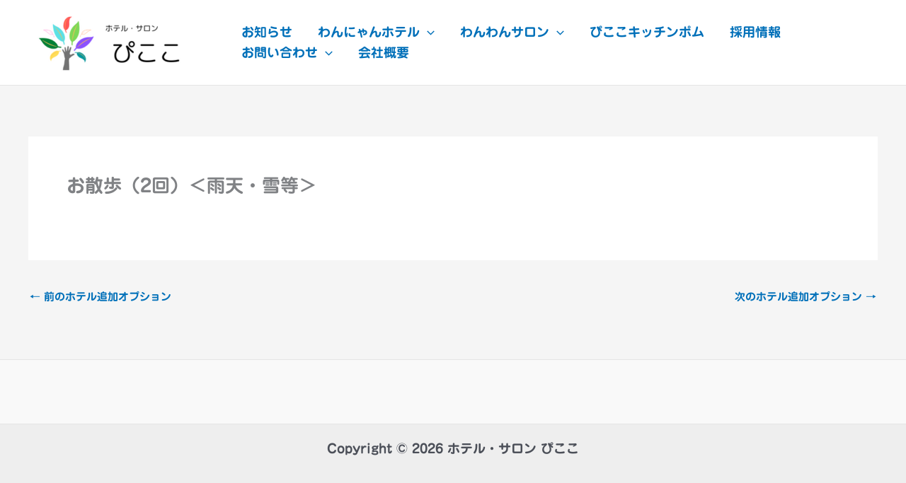

--- FILE ---
content_type: text/html; charset=UTF-8
request_url: https://picoco946.com/hotel_option/%E3%81%8A%E6%95%A3%E6%AD%A9%EF%BC%88%E9%9B%A8%E5%A4%A9%E3%83%BB%E9%9B%AA%E7%AD%89%EF%BC%89/
body_size: 13599
content:
<!DOCTYPE html><html dir="ltr" lang="ja" prefix="og: https://ogp.me/ns#"><head><meta charset="UTF-8"><meta name="viewport" content="width=device-width, initial-scale=1"><link rel="profile" href="https://gmpg.org/xfn/11"><link media="all" href="https://picoco946.com/wp-content/cache/autoptimize/css/autoptimize_9cb8e1aae8fddc015f1f09db6aeaa34c.css" rel="stylesheet"><link media="only screen and (max-width: 921px)" href="https://picoco946.com/wp-content/cache/autoptimize/css/autoptimize_8928b063ca69552173bdc68324d4015d.css" rel="stylesheet"><title>お散歩（2回）＜雨天・雪等＞ | ホテル・サロン ぴここ</title><meta name="robots" content="max-image-preview:large" /><meta name="author" content="shoji"/><link rel="canonical" href="https://picoco946.com/hotel_option/%e3%81%8a%e6%95%a3%e6%ad%a9%ef%bc%88%e9%9b%a8%e5%a4%a9%e3%83%bb%e9%9b%aa%e7%ad%89%ef%bc%89/" /><meta name="generator" content="All in One SEO (AIOSEO) 4.9.3" /><meta property="og:locale" content="ja_JP" /><meta property="og:site_name" content="ホテル・サロン ぴここ | 釧路市のペットホテル｜ペットサロン｜安心・安全・生き活き" /><meta property="og:type" content="article" /><meta property="og:title" content="お散歩（2回）＜雨天・雪等＞ | ホテル・サロン ぴここ" /><meta property="og:url" content="https://picoco946.com/hotel_option/%e3%81%8a%e6%95%a3%e6%ad%a9%ef%bc%88%e9%9b%a8%e5%a4%a9%e3%83%bb%e9%9b%aa%e7%ad%89%ef%bc%89/" /><meta property="og:image" content="https://picoco946.com/wp-content/uploads/2021/11/cropped-名称未設定のデザイン-1.png" /><meta property="og:image:secure_url" content="https://picoco946.com/wp-content/uploads/2021/11/cropped-名称未設定のデザイン-1.png" /><meta property="article:published_time" content="2022-09-04T16:42:47+00:00" /><meta property="article:modified_time" content="2022-09-04T16:48:36+00:00" /><meta name="twitter:card" content="summary" /><meta name="twitter:title" content="お散歩（2回）＜雨天・雪等＞ | ホテル・サロン ぴここ" /><meta name="twitter:image" content="https://picoco946.com/wp-content/uploads/2021/11/cropped-名称未設定のデザイン-1.png" /> <script type="application/ld+json" class="aioseo-schema">{"@context":"https:\/\/schema.org","@graph":[{"@type":"BreadcrumbList","@id":"https:\/\/picoco946.com\/hotel_option\/%e3%81%8a%e6%95%a3%e6%ad%a9%ef%bc%88%e9%9b%a8%e5%a4%a9%e3%83%bb%e9%9b%aa%e7%ad%89%ef%bc%89\/#breadcrumblist","itemListElement":[{"@type":"ListItem","@id":"https:\/\/picoco946.com#listItem","position":1,"name":"\u30db\u30fc\u30e0","item":"https:\/\/picoco946.com","nextItem":{"@type":"ListItem","@id":"https:\/\/picoco946.com\/hotel_option\/#listItem","name":"\u30db\u30c6\u30eb\u8ffd\u52a0\u30aa\u30d7\u30b7\u30e7\u30f3"}},{"@type":"ListItem","@id":"https:\/\/picoco946.com\/hotel_option\/#listItem","position":2,"name":"\u30db\u30c6\u30eb\u8ffd\u52a0\u30aa\u30d7\u30b7\u30e7\u30f3","item":"https:\/\/picoco946.com\/hotel_option\/","nextItem":{"@type":"ListItem","@id":"https:\/\/picoco946.com\/hotel_option\/%e3%81%8a%e6%95%a3%e6%ad%a9%ef%bc%88%e9%9b%a8%e5%a4%a9%e3%83%bb%e9%9b%aa%e7%ad%89%ef%bc%89\/#listItem","name":"\u304a\u6563\u6b69\uff082\u56de\uff09\uff1c\u96e8\u5929\u30fb\u96ea\u7b49\uff1e"},"previousItem":{"@type":"ListItem","@id":"https:\/\/picoco946.com#listItem","name":"\u30db\u30fc\u30e0"}},{"@type":"ListItem","@id":"https:\/\/picoco946.com\/hotel_option\/%e3%81%8a%e6%95%a3%e6%ad%a9%ef%bc%88%e9%9b%a8%e5%a4%a9%e3%83%bb%e9%9b%aa%e7%ad%89%ef%bc%89\/#listItem","position":3,"name":"\u304a\u6563\u6b69\uff082\u56de\uff09\uff1c\u96e8\u5929\u30fb\u96ea\u7b49\uff1e","previousItem":{"@type":"ListItem","@id":"https:\/\/picoco946.com\/hotel_option\/#listItem","name":"\u30db\u30c6\u30eb\u8ffd\u52a0\u30aa\u30d7\u30b7\u30e7\u30f3"}}]},{"@type":"Organization","@id":"https:\/\/picoco946.com\/#organization","name":"\u30db\u30c6\u30eb\u30fb\u30b5\u30ed\u30f3 \u3074\u3053\u3053","description":"\u91e7\u8def\u5e02\u306e\u30da\u30c3\u30c8\u30db\u30c6\u30eb\uff5c\u30da\u30c3\u30c8\u30b5\u30ed\u30f3\uff5c\u5b89\u5fc3\u30fb\u5b89\u5168\u30fb\u751f\u304d\u6d3b\u304d","url":"https:\/\/picoco946.com\/","logo":{"@type":"ImageObject","url":"https:\/\/picoco946.com\/wp-content\/uploads\/2021\/11\/cropped-\u540d\u79f0\u672a\u8a2d\u5b9a\u306e\u30c7\u30b6\u30a4\u30f3-1.png","@id":"https:\/\/picoco946.com\/hotel_option\/%e3%81%8a%e6%95%a3%e6%ad%a9%ef%bc%88%e9%9b%a8%e5%a4%a9%e3%83%bb%e9%9b%aa%e7%ad%89%ef%bc%89\/#organizationLogo","width":338,"height":113},"image":{"@id":"https:\/\/picoco946.com\/hotel_option\/%e3%81%8a%e6%95%a3%e6%ad%a9%ef%bc%88%e9%9b%a8%e5%a4%a9%e3%83%bb%e9%9b%aa%e7%ad%89%ef%bc%89\/#organizationLogo"}},{"@type":"Person","@id":"https:\/\/picoco946.com\/author\/shoji\/#author","url":"https:\/\/picoco946.com\/author\/shoji\/","name":"shoji","image":{"@type":"ImageObject","@id":"https:\/\/picoco946.com\/hotel_option\/%e3%81%8a%e6%95%a3%e6%ad%a9%ef%bc%88%e9%9b%a8%e5%a4%a9%e3%83%bb%e9%9b%aa%e7%ad%89%ef%bc%89\/#authorImage","url":"https:\/\/secure.gravatar.com\/avatar\/bb86d117c3981dd04f27933a277eedf4d733310600018ff7e34477989cc844de?s=96&d=mm&r=g","width":96,"height":96,"caption":"shoji"}},{"@type":"WebPage","@id":"https:\/\/picoco946.com\/hotel_option\/%e3%81%8a%e6%95%a3%e6%ad%a9%ef%bc%88%e9%9b%a8%e5%a4%a9%e3%83%bb%e9%9b%aa%e7%ad%89%ef%bc%89\/#webpage","url":"https:\/\/picoco946.com\/hotel_option\/%e3%81%8a%e6%95%a3%e6%ad%a9%ef%bc%88%e9%9b%a8%e5%a4%a9%e3%83%bb%e9%9b%aa%e7%ad%89%ef%bc%89\/","name":"\u304a\u6563\u6b69\uff082\u56de\uff09\uff1c\u96e8\u5929\u30fb\u96ea\u7b49\uff1e | \u30db\u30c6\u30eb\u30fb\u30b5\u30ed\u30f3 \u3074\u3053\u3053","inLanguage":"ja","isPartOf":{"@id":"https:\/\/picoco946.com\/#website"},"breadcrumb":{"@id":"https:\/\/picoco946.com\/hotel_option\/%e3%81%8a%e6%95%a3%e6%ad%a9%ef%bc%88%e9%9b%a8%e5%a4%a9%e3%83%bb%e9%9b%aa%e7%ad%89%ef%bc%89\/#breadcrumblist"},"author":{"@id":"https:\/\/picoco946.com\/author\/shoji\/#author"},"creator":{"@id":"https:\/\/picoco946.com\/author\/shoji\/#author"},"datePublished":"2022-09-05T01:42:47+09:00","dateModified":"2022-09-05T01:48:36+09:00"},{"@type":"WebSite","@id":"https:\/\/picoco946.com\/#website","url":"https:\/\/picoco946.com\/","name":"\u30db\u30c6\u30eb\u30fb\u30b5\u30ed\u30f3 \u3074\u3053\u3053","description":"\u91e7\u8def\u5e02\u306e\u30da\u30c3\u30c8\u30db\u30c6\u30eb\uff5c\u30da\u30c3\u30c8\u30b5\u30ed\u30f3\uff5c\u5b89\u5fc3\u30fb\u5b89\u5168\u30fb\u751f\u304d\u6d3b\u304d","inLanguage":"ja","publisher":{"@id":"https:\/\/picoco946.com\/#organization"}}]}</script> <link rel='dns-prefetch' href='//cdn.jsdelivr.net' /><link rel="alternate" type="application/rss+xml" title="ホテル・サロン ぴここ &raquo; フィード" href="https://picoco946.com/feed/" /><link rel="alternate" type="application/rss+xml" title="ホテル・サロン ぴここ &raquo; コメントフィード" href="https://picoco946.com/comments/feed/" /><link rel="alternate" type="application/rss+xml" title="ホテル・サロン ぴここ &raquo; お散歩（2回）＜雨天・雪等＞ のコメントのフィード" href="https://picoco946.com/hotel_option/%e3%81%8a%e6%95%a3%e6%ad%a9%ef%bc%88%e9%9b%a8%e5%a4%a9%e3%83%bb%e9%9b%aa%e7%ad%89%ef%bc%89/feed/" /><link rel="alternate" title="oEmbed (JSON)" type="application/json+oembed" href="https://picoco946.com/wp-json/oembed/1.0/embed?url=https%3A%2F%2Fpicoco946.com%2Fhotel_option%2F%25e3%2581%258a%25e6%2595%25a3%25e6%25ad%25a9%25ef%25bc%2588%25e9%259b%25a8%25e5%25a4%25a9%25e3%2583%25bb%25e9%259b%25aa%25e7%25ad%2589%25ef%25bc%2589%2F" /><link rel="alternate" title="oEmbed (XML)" type="text/xml+oembed" href="https://picoco946.com/wp-json/oembed/1.0/embed?url=https%3A%2F%2Fpicoco946.com%2Fhotel_option%2F%25e3%2581%258a%25e6%2595%25a3%25e6%25ad%25a9%25ef%25bc%2588%25e9%259b%25a8%25e5%25a4%25a9%25e3%2583%25bb%25e9%259b%25aa%25e7%25ad%2589%25ef%25bc%2589%2F&#038;format=xml" />  <script src="https://picoco946.com/wp-includes/js/jquery/jquery.min.js?ver=3.7.1" id="jquery-core-js"></script> <script id="wc-add-to-cart-js-extra">var wc_add_to_cart_params = {"ajax_url":"/wp-admin/admin-ajax.php","wc_ajax_url":"/?wc-ajax=%%endpoint%%","i18n_view_cart":"\u304a\u8cb7\u3044\u7269\u30ab\u30b4\u3092\u8868\u793a","cart_url":"https://picoco946.com/cart/","is_cart":"","cart_redirect_after_add":"no"};
//# sourceURL=wc-add-to-cart-js-extra</script> <script id="woocommerce-js-extra">var woocommerce_params = {"ajax_url":"/wp-admin/admin-ajax.php","wc_ajax_url":"/?wc-ajax=%%endpoint%%","i18n_password_show":"\u30d1\u30b9\u30ef\u30fc\u30c9\u3092\u8868\u793a","i18n_password_hide":"\u30d1\u30b9\u30ef\u30fc\u30c9\u3092\u96a0\u3059"};
//# sourceURL=woocommerce-js-extra</script> <link rel="https://api.w.org/" href="https://picoco946.com/wp-json/" /><link rel="alternate" title="JSON" type="application/json" href="https://picoco946.com/wp-json/wp/v2/hotel_option/5554" /><link rel="EditURI" type="application/rsd+xml" title="RSD" href="https://picoco946.com/xmlrpc.php?rsd" /><link rel='shortlink' href='https://picoco946.com/?p=5554' /><link rel="pingback" href="https://picoco946.com/xmlrpc.php"> <noscript><style>.woocommerce-product-gallery{ opacity: 1 !important; }</style></noscript><meta name="generator" content="Elementor 3.34.1; features: additional_custom_breakpoints; settings: css_print_method-internal, google_font-enabled, font_display-auto"><link rel="icon" href="https://picoco946.com/wp-content/uploads/2021/11/cropped-ぴここファビコン-32x32.png" sizes="32x32" /><link rel="icon" href="https://picoco946.com/wp-content/uploads/2021/11/cropped-ぴここファビコン-192x192.png" sizes="192x192" /><link rel="apple-touch-icon" href="https://picoco946.com/wp-content/uploads/2021/11/cropped-ぴここファビコン-180x180.png" /><meta name="msapplication-TileImage" content="https://picoco946.com/wp-content/uploads/2021/11/cropped-ぴここファビコン-270x270.png" /><meta name="google-site-verification" content="8WMAnr94tnQrkvzaInroddVFIQ7Em-iClhKDAIX9Okk" /> <script type="text/javascript" src="//webfonts.xserver.jp/js/xserver.js"></script> <style id="wp-custom-css">@media screen and (max-width:480px) {
.col-5{
	width:50%;
}

.button_design p{
	margin:5px 2px!important;
	padding: 5px 5px!important;
}
}

/* itami */
.design{
	width:90%;
	margin:0 auto;
}

.top_page p{
	line-height:230%;
}
.top_color h2{
	color:#fff;
}
table.kinds tr{
	background:#d6d6d6;
}
table.kinds tr:nth-child(even){
	background:#fff;
}
table.menu {
	text-align:center;
	table-layout:fixed;
}
table.menu td{
	word-break:normal;
}
.buttons{
/* 	background:#333; */
	text-align:center;
	width:90%;
	margin:0 auto;
}
.container{
	display:flex;
	justify-content: center;
	flex-wrap:wrap;
	width:100%;
}
.button_design a.line{
	text-decoration:none;
	justify-content:center;
	flex-wrap:wrap;
}
.col-3{
/* 	width:30%; */	
}

.container_ph {
	display:flex;
	justify-content: center;
	flex-wrap: wrap;
}
/* .kenshu_ph p{
	width:100%;
} */

.button_design p{
	color: #4B4F58;
	font-size:1rem;
  background-color:#FFFFFF00;
  border:solid 4px #f04848;
  border-radius: 90px;
  padding:8px 80px;
	margin:25px 40px;
	transition:.5s;
/* 	display:inline-block; */
/* 	width:30%; */
}
.button_design p:hover{
	color:#fff;
	background:#f04848;
}

/* おうちシャンプー見出し */
.sample_h_14{
font-size: 1.3em;/* フォントサイズ */
font-weight: bold;/* フォント太さ */
	text-align:center;
	letter-spacing:0.5em;
padding: 0.2em 1em;
margin-bottom: 2em;
position: relative;
background-color: #f0d8e8;/* 背景色 */
box-shadow: 0px 0px 0px 5px #f0d8e8;
border: dashed 2px #ffffff;/* 破線 */
color:#4B4F58;/* フォント色 */
}

.sample_h_14:after {
position: absolute;
content: '';
top: -7px;
left: -7px;
border-width: 0 0 20px 20px;
border-style: dashed;
border-color: #fff #fff #dec8d6;
box-shadow: 1px 1px 1px rgba(0, 0, 0, 0.2);
}
/* おうちシャンプー見出し */

@media screen and (max-width:480px) {
	.rule_ph p{
	line-height:1.2rem;
	width:90%;
	margin:0.8rem auto;
	}

}

@media screen and (min-width:1024px) {
.rule p{
	line-height:1.3rem;
	width:80%;
	margin:1.2rem auto;
}
	.exp p{
		line-height:1.3rem;
		width:90%;
		margin:1.2rem auto;
	}
}

/* 採用情報 */
/* モバイルでもタブを水平に */
@media (min-width: 320px) {
	.elementor-tabs-view-horizontal .elementor-tabs-wrapper {
		display: flex;
		flex-direction: row;
	}
	.elementor-tabs-view-horizontal .elementor-tab-mobile-title {
		display: none;
	}
}
/* タブサイズを均等に */
@media (min-width: 320px) {
	.elementor-tabs-alignment-stretch .elementor-tabs > .elementor-tabs-wrapper {
		display: -ms-flexbox !important;
		display: flex !important;
	}
	.elementor-tabs-alignment-stretch .elementor-tabs > .elementor-tabs-wrapper > .elementor-tab-title {
		-ms-flex: 1 1 auto !important;
		flex: 1 1 auto !important;
	}
}

.recruit_table th{
	text-align:center;
	width:30%;
}

/* itami */

/* 追加 */
.elementor-accordion {
	background:#FF914D;
}

/* 追加 */

/* 採用ページnum */
.num {
    position: absolute;
    top: -18px;
    left: 0;
    width: 100%;
    text-align: center;
    font-weight: 600;
    color: #fff;
    -webkit-text-stroke: 1px #eda185;
    font-size: 7.0rem;
    font-family: "Montserrat",sans-serif;
}


/* .site-header { */
/*   position: fixed; */
	/*ヘッダーを固定*/
/*   z-index: 9999; */
/*一番前に表示されるように設定*/
/*   top: 0; */
/*画面一番上で固定*/
/*   width: 100%; */
/*ヘッダーが横幅いっぱいになるように指定*/
/*   background-color: #ddd; */
/*背景色を指定*/
}


body {
	/*ヘッダーとbodyの間にマージン追加*/
/* 	margin-top:7%; */
}


/* SP用追加top-margin */
@media (max-width: 480px) {
body {
	/*ヘッダーとbodyの間にマージン追加*/
/* 	margin-top:120px; */
}
}
	
	
/* アイコン */
.nikukyu {
    padding-left: 40px;
    font-weight: bold;
	background:url(https://picoco946.com/wp-content/uploads/2021/11/ぴここファビコン小.png) no-repeat left top;
    margin-bottom: 5px;
/* 	margin-top: 5px; */
}

/* ニュースのポジション */
.news_list{
/* 	text-align:center; */
  display: flex;
  justify-content: center;
  align-items: center;
}


/* テーブルの調整 */
@media (max-width: 480px) {
/* .scroll-table table{
border-collapse: collapse;
margin: 2em 0;
max-width: 100%;
} */
.scroll-table th{
background-color: #FF914D ;
　text-align: center;
　color: #FFFFFF ;
padding: 1em;
}
.scroll-table td{
border: solid 1px #ccc ;
padding: 1em;
white-space: nowrap;
}
/* .scroll-table {
overflow-x: auto;
margin-bottom: 1em;
max-width: 770px;
} */
	
/* テーブルスクロール */
.scroll-table > table{
  display: block;
  overflow-x: scroll;
  white-space: nowrap;
  -webkit-overflow-scrolling: touch;
}
}

/* テーブルカラー */
.scroll-table th{
background-color: #FF914D ;
　text-align: center;
　color: #FFFFFF ;
padding: 1em;
}




/* フォント */
body{
font-family: "じゅん 501";
font-size:1.2rem;
/* font-size:1.75rem;
font-weight:700;
line-height:1.25;
margin-bottom:1em; */

}


/* ページトップへ戻る */
#page_top{
  width: 50px;
  height: 50px;
  position: fixed;
  right: 0;
  bottom: 50px;
  background: #3f98ef;
  opacity: 0.6;
  border-radius: 50%;
}
#page_top a{
  position: relative;
  display: block;
  width: 50px;
  height: 50px;
  text-decoration: none;
}
#page_top a::before{
  font-family: 'Font Awesome 5 Free';
  font-weight: 900;
  content: '\f102';
  font-size: 25px;
  color: #fff;
  position: absolute;
  width: 25px;
  height: 25px;
  top: -8px;
  bottom: 0;
  right: 0;
  left: 0;
  margin: auto;
  text-align: center;
}

.post-1418 .entry-title {
    display: none;
}

/* 予約フォーム */
h3.hb-title.hb-title-search-form{
	text-align: center;
}

p.hb-confirm-button.hb-button-wrapper{
	text-align: center;
}
	/* 480px以下（スマホ用） */

@media (max-width: 480px) {
	.button-res{
		writing-mode: horizontal-tb;
	}
}


/*料金非表示 */
.hb-resa-summary-content br{
	display:none;
}

.hb-accom-price-total hb-clearfix {
	display: none;
}

.hb-summary-accom-wrapper{
	display:none;
}
.hb-summary-price-details{
	display:none;
}
	.hb-summary-accom-price {
	display: none;
}

.hb-summary-total-price {
	display: none;
}
.hb-accom-price {
	display:none;
}

.hb-accom-price-caption{
	display: none;
}

.hb-price-breakdown {
	display: none;
}

/* 料金非表示ここまで */

/* 予約フォームここまで */

/* 採用ページ、募集要項 */
/* 正社員 */
/* #elementor-tab-title-1041 {
  color: #ffffff77;
  background-color: #eb610077;
}

#elementor-tab-title-1041.elementor-active {
  color: #fff;
  background-color: #eb6100;
}

#elementor-tab-title-1041:hover,
#elementor-tab-title-1041:hover {
  color: #fff;
  background: #f56500;
}
#elementor-tab-title-1041 {
   border-radius: 100vh;
}
#elementor-tab-title-1041{
	width:150px;
	text-align:center;
	margin-right:3px;
} */

/* アルバイト */
/* #elementor-tab-title-1042 {
  color: #ffffff77;
  background-color: #eb610077;
}
#elementor-tab-title-1042.elementor-active {
  color: #fff;
  background-color: #eb6100;
}

#elementor-tab-title-1042:hover,
#elementor-tab-title-1042:hover {
  color: #fff;
  background: #f56500;
}
#elementor-tab-title-1042 {
   border-radius: 100vh;
}
#elementor-tab-title-1042{
	width:150px;
	text-align:center;
	margin-left:3px;
} */

/* 採用テーブル */
.area {
  width: 60%;
  margin: auto;
  flex-wrap: wrap;
  display: flex;
	margin:;
}
.area th{
	text-align:center;
	width:30%;
}
.tab_class {
  width: calc(100%/5);
  height: 50px;
	margin-bottom:20px;
  background-color: darkgrey;
  line-height: 50px;
  font-size: 16px;
  text-align: center;
  display:in block;
  float: left;
  order: -1;
	cursor:pointer;
}
 
input[name="tab_name"] {
  display: none;
}
 
input:checked + .tab_class {
  background-color: #f56500;
  color: #fff;
}
 
.content_class {
  display: none;
  width: 100%;
}
 
input:checked + .tab_class + .content_class {
  display: block;
}

/* 雇用形態変更ボタン */
.tab_class {
  color: #ffffff77;
  background-color: #eb610077;
	border-radius: 100vh;
	width:250px;
	text-align:center;
	margin: auto;
	margin-bottom:30px;
  cursor:pointer;
}

.tab_class.elementor-active {
  color: #fff;
  background-color: #eb6100;
}

.tab_class:hover{
  color: #fff;
  background: #f56500;
}
@media (max-width: 480px) {
	#page_top{
  width: 50px;
  height: 50px;
  position: fixed;
  right: 0;
  bottom: 50px;
  background: #3f98ef;
  opacity: 0.6;
  border-radius: 50%;
}
#page_top a{
  position: relative;
  display: block;
  width: 50px;
  height: 50px;
  text-decoration: none;
}
#page_top a::before{
  font-family: 'Font Awesome 5 Free';
  font-weight: 900;
  content: '\f102';
  font-size: 25px;
  color: #fff;
  position: absolute;
  width: 25px;
  height: 25px;
  top: -8px;
  bottom: 0;
  right: 0;
  left: 0;
  margin: auto;
  text-align: center;
}
}</style></head><body itemtype='https://schema.org/Blog' itemscope='itemscope' class="wp-singular hotel_option-template-default single single-hotel_option postid-5554 single-format-standard wp-custom-logo wp-theme-astra wp-child-theme-astra-child theme-astra woocommerce-no-js ast-desktop ast-separate-container ast-two-container ast-no-sidebar astra-4.11.9 group-blog ast-blog-single-style-1 ast-custom-post-type ast-single-post ast-mobile-inherit-site-logo ast-inherit-site-logo-transparent ast-hfb-header ast-full-width-primary-header ast-normal-title-enabled elementor-default elementor-kit-58"> <a
 class="skip-link screen-reader-text"
 href="#content"
 title="内容をスキップ"> 内容をスキップ</a><div
class="hfeed site" id="page"><header
 class="site-header header-main-layout-1 ast-primary-menu-enabled ast-logo-title-inline ast-hide-custom-menu-mobile ast-builder-menu-toggle-icon ast-mobile-header-inline" id="masthead" itemtype="https://schema.org/WPHeader" itemscope="itemscope" itemid="#masthead"		><div id="ast-desktop-header" data-toggle-type="dropdown"><div class="ast-main-header-wrap main-header-bar-wrap "><div class="ast-primary-header-bar ast-primary-header main-header-bar site-header-focus-item" data-section="section-primary-header-builder"><div class="site-primary-header-wrap ast-builder-grid-row-container site-header-focus-item ast-container" data-section="section-primary-header-builder"><div class="ast-builder-grid-row ast-builder-grid-row-has-sides ast-builder-grid-row-no-center"><div class="site-header-primary-section-left site-header-section ast-flex site-header-section-left"><div class="ast-builder-layout-element ast-flex site-header-focus-item" data-section="title_tagline"><div
 class="site-branding ast-site-identity" itemtype="https://schema.org/Organization" itemscope="itemscope"				> <span class="site-logo-img"><a href="https://picoco946.com/" class="custom-logo-link" rel="home"><img width="250" height="84" src="https://picoco946.com/wp-content/uploads/2021/11/cropped-名称未設定のデザイン-1-250x84.png" class="custom-logo" alt="ホテル・サロン ぴここ" decoding="async" srcset="https://picoco946.com/wp-content/uploads/2021/11/cropped-名称未設定のデザイン-1-250x84.png 250w, https://picoco946.com/wp-content/uploads/2021/11/cropped-名称未設定のデザイン-1-300x100.png 300w, https://picoco946.com/wp-content/uploads/2021/11/cropped-名称未設定のデザイン-1.png 338w" sizes="(max-width: 250px) 100vw, 250px" /></a></span></div></div></div><div class="site-header-primary-section-right site-header-section ast-flex ast-grid-right-section"><div class="ast-builder-menu-1 ast-builder-menu ast-flex ast-builder-menu-1-focus-item ast-builder-layout-element site-header-focus-item" data-section="section-hb-menu-1"><div class="ast-main-header-bar-alignment"><div class="main-header-bar-navigation"><nav class="site-navigation ast-flex-grow-1 navigation-accessibility site-header-focus-item" id="primary-site-navigation-desktop" aria-label="メインサイトナビゲーション" itemtype="https://schema.org/SiteNavigationElement" itemscope="itemscope"><div class="main-navigation ast-inline-flex"><ul id="ast-hf-menu-1" class="main-header-menu ast-menu-shadow ast-nav-menu ast-flex  submenu-with-border stack-on-mobile"><li id="menu-item-21" class="menu-item menu-item-type-post_type menu-item-object-page current_page_parent menu-item-21"><a href="https://picoco946.com/information/" class="menu-link">お知らせ</a></li><li id="menu-item-8993" class="menu-item menu-item-type-post_type menu-item-object-page menu-item-has-children menu-item-8993"><a aria-expanded="false" href="https://picoco946.com/hotel/" class="menu-link">わんにゃんホテル<span role="application" class="dropdown-menu-toggle ast-header-navigation-arrow" tabindex="0" aria-expanded="false" aria-label="メニュートグル" aria-haspopup="true"><span class="ast-icon icon-arrow"><svg class="ast-arrow-svg" xmlns="http://www.w3.org/2000/svg" xmlns:xlink="http://www.w3.org/1999/xlink" version="1.1" x="0px" y="0px" width="26px" height="16.043px" viewBox="57 35.171 26 16.043" enable-background="new 57 35.171 26 16.043" xml:space="preserve"> <path d="M57.5,38.193l12.5,12.5l12.5-12.5l-2.5-2.5l-10,10l-10-10L57.5,38.193z" /> </svg></span></span></a><button class="ast-menu-toggle" aria-expanded="false" aria-label="Toggle menu"><span class="screen-reader-text">メニュートグル</span><span class="ast-icon icon-arrow"><svg class="ast-arrow-svg" xmlns="http://www.w3.org/2000/svg" xmlns:xlink="http://www.w3.org/1999/xlink" version="1.1" x="0px" y="0px" width="26px" height="16.043px" viewBox="57 35.171 26 16.043" enable-background="new 57 35.171 26 16.043" xml:space="preserve"> <path d="M57.5,38.193l12.5,12.5l12.5-12.5l-2.5-2.5l-10,10l-10-10L57.5,38.193z" /> </svg></span></button><ul class="sub-menu"><li id="menu-item-8996" class="menu-item menu-item-type-post_type menu-item-object-page menu-item-8996"><a href="https://picoco946.com/hotel-price/" class="menu-link"><span class="ast-icon icon-arrow"><svg class="ast-arrow-svg" xmlns="http://www.w3.org/2000/svg" xmlns:xlink="http://www.w3.org/1999/xlink" version="1.1" x="0px" y="0px" width="26px" height="16.043px" viewBox="57 35.171 26 16.043" enable-background="new 57 35.171 26 16.043" xml:space="preserve"> <path d="M57.5,38.193l12.5,12.5l12.5-12.5l-2.5-2.5l-10,10l-10-10L57.5,38.193z" /> </svg></span>ホテル料金ページ</a></li></ul></li><li id="menu-item-8994" class="menu-item menu-item-type-post_type menu-item-object-page menu-item-has-children menu-item-8994"><a aria-expanded="false" href="https://picoco946.com/salon/" class="menu-link">わんわんサロン<span role="application" class="dropdown-menu-toggle ast-header-navigation-arrow" tabindex="0" aria-expanded="false" aria-label="メニュートグル" aria-haspopup="true"><span class="ast-icon icon-arrow"><svg class="ast-arrow-svg" xmlns="http://www.w3.org/2000/svg" xmlns:xlink="http://www.w3.org/1999/xlink" version="1.1" x="0px" y="0px" width="26px" height="16.043px" viewBox="57 35.171 26 16.043" enable-background="new 57 35.171 26 16.043" xml:space="preserve"> <path d="M57.5,38.193l12.5,12.5l12.5-12.5l-2.5-2.5l-10,10l-10-10L57.5,38.193z" /> </svg></span></span></a><button class="ast-menu-toggle" aria-expanded="false" aria-label="Toggle menu"><span class="screen-reader-text">メニュートグル</span><span class="ast-icon icon-arrow"><svg class="ast-arrow-svg" xmlns="http://www.w3.org/2000/svg" xmlns:xlink="http://www.w3.org/1999/xlink" version="1.1" x="0px" y="0px" width="26px" height="16.043px" viewBox="57 35.171 26 16.043" enable-background="new 57 35.171 26 16.043" xml:space="preserve"> <path d="M57.5,38.193l12.5,12.5l12.5-12.5l-2.5-2.5l-10,10l-10-10L57.5,38.193z" /> </svg></span></button><ul class="sub-menu"><li id="menu-item-9414" class="menu-item menu-item-type-post_type menu-item-object-page menu-item-9414"><a href="https://picoco946.com/salon-price/" class="menu-link"><span class="ast-icon icon-arrow"><svg class="ast-arrow-svg" xmlns="http://www.w3.org/2000/svg" xmlns:xlink="http://www.w3.org/1999/xlink" version="1.1" x="0px" y="0px" width="26px" height="16.043px" viewBox="57 35.171 26 16.043" enable-background="new 57 35.171 26 16.043" xml:space="preserve"> <path d="M57.5,38.193l12.5,12.5l12.5-12.5l-2.5-2.5l-10,10l-10-10L57.5,38.193z" /> </svg></span>サロン料金ページ</a></li></ul></li><li id="menu-item-12465" class="menu-item menu-item-type-post_type menu-item-object-page menu-item-12465"><a href="https://picoco946.com/product-2/" class="menu-link">ぴここキッチンポム</a></li><li id="menu-item-4457" class="menu-item menu-item-type-post_type menu-item-object-page menu-item-4457"><a href="https://picoco946.com/recruitment/" class="menu-link">採用情報</a></li><li id="menu-item-22" class="menu-item menu-item-type-post_type menu-item-object-page menu-item-has-children menu-item-22"><a aria-expanded="false" href="https://picoco946.com/question/" class="menu-link">お問い合わせ<span role="application" class="dropdown-menu-toggle ast-header-navigation-arrow" tabindex="0" aria-expanded="false" aria-label="メニュートグル" aria-haspopup="true"><span class="ast-icon icon-arrow"><svg class="ast-arrow-svg" xmlns="http://www.w3.org/2000/svg" xmlns:xlink="http://www.w3.org/1999/xlink" version="1.1" x="0px" y="0px" width="26px" height="16.043px" viewBox="57 35.171 26 16.043" enable-background="new 57 35.171 26 16.043" xml:space="preserve"> <path d="M57.5,38.193l12.5,12.5l12.5-12.5l-2.5-2.5l-10,10l-10-10L57.5,38.193z" /> </svg></span></span></a><button class="ast-menu-toggle" aria-expanded="false" aria-label="Toggle menu"><span class="screen-reader-text">メニュートグル</span><span class="ast-icon icon-arrow"><svg class="ast-arrow-svg" xmlns="http://www.w3.org/2000/svg" xmlns:xlink="http://www.w3.org/1999/xlink" version="1.1" x="0px" y="0px" width="26px" height="16.043px" viewBox="57 35.171 26 16.043" enable-background="new 57 35.171 26 16.043" xml:space="preserve"> <path d="M57.5,38.193l12.5,12.5l12.5-12.5l-2.5-2.5l-10,10l-10-10L57.5,38.193z" /> </svg></span></button><ul class="sub-menu"><li id="menu-item-3195" class="menu-item menu-item-type-post_type menu-item-object-page menu-item-3195"><a href="https://picoco946.com/%e3%83%97%e3%83%a9%e3%82%a4%e3%83%90%e3%82%b7%e3%83%bc%e3%83%bb%e3%83%9d%e3%83%aa%e3%82%b7%e3%83%bc/" class="menu-link"><span class="ast-icon icon-arrow"><svg class="ast-arrow-svg" xmlns="http://www.w3.org/2000/svg" xmlns:xlink="http://www.w3.org/1999/xlink" version="1.1" x="0px" y="0px" width="26px" height="16.043px" viewBox="57 35.171 26 16.043" enable-background="new 57 35.171 26 16.043" xml:space="preserve"> <path d="M57.5,38.193l12.5,12.5l12.5-12.5l-2.5-2.5l-10,10l-10-10L57.5,38.193z" /> </svg></span>プライバシー・ポリシー</a></li></ul></li><li id="menu-item-20" class="menu-item menu-item-type-post_type menu-item-object-page menu-item-20"><a href="https://picoco946.com/company/" class="menu-link">会社概要</a></li></ul></div></nav></div></div></div></div></div></div></div></div></div><div id="ast-mobile-header" class="ast-mobile-header-wrap " data-type="dropdown"><div class="ast-main-header-wrap main-header-bar-wrap" ><div class="ast-primary-header-bar ast-primary-header main-header-bar site-primary-header-wrap site-header-focus-item ast-builder-grid-row-layout-default ast-builder-grid-row-tablet-layout-default ast-builder-grid-row-mobile-layout-default" data-section="section-primary-header-builder"><div class="ast-builder-grid-row ast-builder-grid-row-has-sides ast-builder-grid-row-no-center"><div class="site-header-primary-section-left site-header-section ast-flex site-header-section-left"><div class="ast-builder-layout-element ast-flex site-header-focus-item" data-section="title_tagline"><div
 class="site-branding ast-site-identity" itemtype="https://schema.org/Organization" itemscope="itemscope"				> <span class="site-logo-img"><a href="https://picoco946.com/" class="custom-logo-link" rel="home"><img width="250" height="84" src="https://picoco946.com/wp-content/uploads/2021/11/cropped-名称未設定のデザイン-1-250x84.png" class="custom-logo" alt="ホテル・サロン ぴここ" decoding="async" srcset="https://picoco946.com/wp-content/uploads/2021/11/cropped-名称未設定のデザイン-1-250x84.png 250w, https://picoco946.com/wp-content/uploads/2021/11/cropped-名称未設定のデザイン-1-300x100.png 300w, https://picoco946.com/wp-content/uploads/2021/11/cropped-名称未設定のデザイン-1.png 338w" sizes="(max-width: 250px) 100vw, 250px" /></a></span></div></div></div><div class="site-header-primary-section-right site-header-section ast-flex ast-grid-right-section"><div class="ast-builder-layout-element ast-flex site-header-focus-item" data-section="section-header-mobile-trigger"><div class="ast-button-wrap"> <button type="button" class="menu-toggle main-header-menu-toggle ast-mobile-menu-trigger-minimal"   aria-expanded="false" aria-label="Main menu toggle"> <span class="screen-reader-text">Main Menu</span> <span class="mobile-menu-toggle-icon"> <span aria-hidden="true" class="ahfb-svg-iconset ast-inline-flex svg-baseline"><svg class='ast-mobile-svg ast-menu2-svg' fill='currentColor' version='1.1' xmlns='http://www.w3.org/2000/svg' width='24' height='28' viewBox='0 0 24 28'><path d='M24 21v2c0 0.547-0.453 1-1 1h-22c-0.547 0-1-0.453-1-1v-2c0-0.547 0.453-1 1-1h22c0.547 0 1 0.453 1 1zM24 13v2c0 0.547-0.453 1-1 1h-22c-0.547 0-1-0.453-1-1v-2c0-0.547 0.453-1 1-1h22c0.547 0 1 0.453 1 1zM24 5v2c0 0.547-0.453 1-1 1h-22c-0.547 0-1-0.453-1-1v-2c0-0.547 0.453-1 1-1h22c0.547 0 1 0.453 1 1z'></path></svg></span><span aria-hidden="true" class="ahfb-svg-iconset ast-inline-flex svg-baseline"><svg class='ast-mobile-svg ast-close-svg' fill='currentColor' version='1.1' xmlns='http://www.w3.org/2000/svg' width='24' height='24' viewBox='0 0 24 24'><path d='M5.293 6.707l5.293 5.293-5.293 5.293c-0.391 0.391-0.391 1.024 0 1.414s1.024 0.391 1.414 0l5.293-5.293 5.293 5.293c0.391 0.391 1.024 0.391 1.414 0s0.391-1.024 0-1.414l-5.293-5.293 5.293-5.293c0.391-0.391 0.391-1.024 0-1.414s-1.024-0.391-1.414 0l-5.293 5.293-5.293-5.293c-0.391-0.391-1.024-0.391-1.414 0s-0.391 1.024 0 1.414z'></path></svg></span> </span> </button></div></div></div></div></div></div><div class="ast-mobile-header-content content-align-flex-start "><div class="ast-builder-menu-mobile ast-builder-menu ast-builder-menu-mobile-focus-item ast-builder-layout-element site-header-focus-item" data-section="section-header-mobile-menu"><div class="ast-main-header-bar-alignment"><div class="main-header-bar-navigation"><nav class="site-navigation ast-flex-grow-1 navigation-accessibility site-header-focus-item" id="ast-mobile-site-navigation" aria-label="サイトナビゲーション : ヘッダーナビ" itemtype="https://schema.org/SiteNavigationElement" itemscope="itemscope"><div class="main-navigation"><ul id="ast-hf-mobile-menu" class="main-header-menu ast-nav-menu ast-flex  submenu-with-border astra-menu-animation-fade  stack-on-mobile"><li class="menu-item menu-item-type-post_type menu-item-object-page current_page_parent menu-item-21"><a href="https://picoco946.com/information/" class="menu-link">お知らせ</a></li><li class="menu-item menu-item-type-post_type menu-item-object-page menu-item-has-children menu-item-8993"><a aria-expanded="false" href="https://picoco946.com/hotel/" class="menu-link">わんにゃんホテル<span role="application" class="dropdown-menu-toggle ast-header-navigation-arrow" tabindex="0" aria-expanded="false" aria-label="メニュートグル" aria-haspopup="true"><span class="ast-icon icon-arrow"><svg class="ast-arrow-svg" xmlns="http://www.w3.org/2000/svg" xmlns:xlink="http://www.w3.org/1999/xlink" version="1.1" x="0px" y="0px" width="26px" height="16.043px" viewBox="57 35.171 26 16.043" enable-background="new 57 35.171 26 16.043" xml:space="preserve"> <path d="M57.5,38.193l12.5,12.5l12.5-12.5l-2.5-2.5l-10,10l-10-10L57.5,38.193z" /> </svg></span></span></a><button class="ast-menu-toggle" aria-expanded="false" aria-label="Toggle menu"><span class="screen-reader-text">メニュートグル</span><span class="ast-icon icon-arrow"><svg class="ast-arrow-svg" xmlns="http://www.w3.org/2000/svg" xmlns:xlink="http://www.w3.org/1999/xlink" version="1.1" x="0px" y="0px" width="26px" height="16.043px" viewBox="57 35.171 26 16.043" enable-background="new 57 35.171 26 16.043" xml:space="preserve"> <path d="M57.5,38.193l12.5,12.5l12.5-12.5l-2.5-2.5l-10,10l-10-10L57.5,38.193z" /> </svg></span></button><ul class="sub-menu"><li class="menu-item menu-item-type-post_type menu-item-object-page menu-item-8996"><a href="https://picoco946.com/hotel-price/" class="menu-link"><span class="ast-icon icon-arrow"><svg class="ast-arrow-svg" xmlns="http://www.w3.org/2000/svg" xmlns:xlink="http://www.w3.org/1999/xlink" version="1.1" x="0px" y="0px" width="26px" height="16.043px" viewBox="57 35.171 26 16.043" enable-background="new 57 35.171 26 16.043" xml:space="preserve"> <path d="M57.5,38.193l12.5,12.5l12.5-12.5l-2.5-2.5l-10,10l-10-10L57.5,38.193z" /> </svg></span>ホテル料金ページ</a></li></ul></li><li class="menu-item menu-item-type-post_type menu-item-object-page menu-item-has-children menu-item-8994"><a aria-expanded="false" href="https://picoco946.com/salon/" class="menu-link">わんわんサロン<span role="application" class="dropdown-menu-toggle ast-header-navigation-arrow" tabindex="0" aria-expanded="false" aria-label="メニュートグル" aria-haspopup="true"><span class="ast-icon icon-arrow"><svg class="ast-arrow-svg" xmlns="http://www.w3.org/2000/svg" xmlns:xlink="http://www.w3.org/1999/xlink" version="1.1" x="0px" y="0px" width="26px" height="16.043px" viewBox="57 35.171 26 16.043" enable-background="new 57 35.171 26 16.043" xml:space="preserve"> <path d="M57.5,38.193l12.5,12.5l12.5-12.5l-2.5-2.5l-10,10l-10-10L57.5,38.193z" /> </svg></span></span></a><button class="ast-menu-toggle" aria-expanded="false" aria-label="Toggle menu"><span class="screen-reader-text">メニュートグル</span><span class="ast-icon icon-arrow"><svg class="ast-arrow-svg" xmlns="http://www.w3.org/2000/svg" xmlns:xlink="http://www.w3.org/1999/xlink" version="1.1" x="0px" y="0px" width="26px" height="16.043px" viewBox="57 35.171 26 16.043" enable-background="new 57 35.171 26 16.043" xml:space="preserve"> <path d="M57.5,38.193l12.5,12.5l12.5-12.5l-2.5-2.5l-10,10l-10-10L57.5,38.193z" /> </svg></span></button><ul class="sub-menu"><li class="menu-item menu-item-type-post_type menu-item-object-page menu-item-9414"><a href="https://picoco946.com/salon-price/" class="menu-link"><span class="ast-icon icon-arrow"><svg class="ast-arrow-svg" xmlns="http://www.w3.org/2000/svg" xmlns:xlink="http://www.w3.org/1999/xlink" version="1.1" x="0px" y="0px" width="26px" height="16.043px" viewBox="57 35.171 26 16.043" enable-background="new 57 35.171 26 16.043" xml:space="preserve"> <path d="M57.5,38.193l12.5,12.5l12.5-12.5l-2.5-2.5l-10,10l-10-10L57.5,38.193z" /> </svg></span>サロン料金ページ</a></li></ul></li><li class="menu-item menu-item-type-post_type menu-item-object-page menu-item-12465"><a href="https://picoco946.com/product-2/" class="menu-link">ぴここキッチンポム</a></li><li class="menu-item menu-item-type-post_type menu-item-object-page menu-item-4457"><a href="https://picoco946.com/recruitment/" class="menu-link">採用情報</a></li><li class="menu-item menu-item-type-post_type menu-item-object-page menu-item-has-children menu-item-22"><a aria-expanded="false" href="https://picoco946.com/question/" class="menu-link">お問い合わせ<span role="application" class="dropdown-menu-toggle ast-header-navigation-arrow" tabindex="0" aria-expanded="false" aria-label="メニュートグル" aria-haspopup="true"><span class="ast-icon icon-arrow"><svg class="ast-arrow-svg" xmlns="http://www.w3.org/2000/svg" xmlns:xlink="http://www.w3.org/1999/xlink" version="1.1" x="0px" y="0px" width="26px" height="16.043px" viewBox="57 35.171 26 16.043" enable-background="new 57 35.171 26 16.043" xml:space="preserve"> <path d="M57.5,38.193l12.5,12.5l12.5-12.5l-2.5-2.5l-10,10l-10-10L57.5,38.193z" /> </svg></span></span></a><button class="ast-menu-toggle" aria-expanded="false" aria-label="Toggle menu"><span class="screen-reader-text">メニュートグル</span><span class="ast-icon icon-arrow"><svg class="ast-arrow-svg" xmlns="http://www.w3.org/2000/svg" xmlns:xlink="http://www.w3.org/1999/xlink" version="1.1" x="0px" y="0px" width="26px" height="16.043px" viewBox="57 35.171 26 16.043" enable-background="new 57 35.171 26 16.043" xml:space="preserve"> <path d="M57.5,38.193l12.5,12.5l12.5-12.5l-2.5-2.5l-10,10l-10-10L57.5,38.193z" /> </svg></span></button><ul class="sub-menu"><li class="menu-item menu-item-type-post_type menu-item-object-page menu-item-3195"><a href="https://picoco946.com/%e3%83%97%e3%83%a9%e3%82%a4%e3%83%90%e3%82%b7%e3%83%bc%e3%83%bb%e3%83%9d%e3%83%aa%e3%82%b7%e3%83%bc/" class="menu-link"><span class="ast-icon icon-arrow"><svg class="ast-arrow-svg" xmlns="http://www.w3.org/2000/svg" xmlns:xlink="http://www.w3.org/1999/xlink" version="1.1" x="0px" y="0px" width="26px" height="16.043px" viewBox="57 35.171 26 16.043" enable-background="new 57 35.171 26 16.043" xml:space="preserve"> <path d="M57.5,38.193l12.5,12.5l12.5-12.5l-2.5-2.5l-10,10l-10-10L57.5,38.193z" /> </svg></span>プライバシー・ポリシー</a></li></ul></li><li class="menu-item menu-item-type-post_type menu-item-object-page menu-item-20"><a href="https://picoco946.com/company/" class="menu-link">会社概要</a></li></ul></div></nav></div></div></div></div></div></header><div id="content" class="site-content"><div class="ast-container"><div id="primary" class="content-area primary"><main id="main" class="site-main"><article
class="post-5554 hotel_option type-hotel_option status-publish format-standard hentry ast-article-single" id="post-5554" itemtype="https://schema.org/CreativeWork" itemscope="itemscope"><div class="ast-post-format- ast-no-thumb single-layout-1"><header class="entry-header ast-no-thumbnail"><h1 class="entry-title" itemprop="headline">お散歩（2回）＜雨天・雪等＞</h1></header><div class="entry-content clear"
 itemprop="text"	></div></div></article><nav class="navigation post-navigation" aria-label="投稿"><div class="nav-links"><div class="nav-previous"><a title="お散歩（2回）" href="https://picoco946.com/hotel_option/%e3%81%8a%e6%95%a3%e6%ad%a9/" rel="prev"><span class="ast-left-arrow" aria-hidden="true">&larr;</span> 前のホテル追加オプション</a></div><div class="nav-next"><a title="お散歩トイレ（1回）" href="https://picoco946.com/hotel_option/%e3%81%8a%e6%95%a3%e6%ad%a9%e3%83%88%e3%82%a4%e3%83%ac/" rel="next">次のホテル追加オプション <span class="ast-right-arrow" aria-hidden="true">&rarr;</span></a></div></div></nav></main></div></div></div><footer
class="site-footer" id="colophon" itemtype="https://schema.org/WPFooter" itemscope="itemscope" itemid="#colophon"><div class="site-primary-footer-wrap ast-builder-grid-row-container site-footer-focus-item ast-builder-grid-row-full ast-builder-grid-row-tablet-full ast-builder-grid-row-mobile-full ast-footer-row-stack ast-footer-row-tablet-stack ast-footer-row-mobile-stack" data-section="section-primary-footer-builder"><div class="ast-builder-grid-row-container-inner"><div class="ast-builder-footer-grid-columns site-primary-footer-inner-wrap ast-builder-grid-row"><div class="site-footer-primary-section-1 site-footer-section site-footer-section-1"><div class="footer-widget-area widget-area site-footer-focus-item" data-section="section-footer-menu"></div></div></div></div></div><div class="site-below-footer-wrap ast-builder-grid-row-container site-footer-focus-item ast-builder-grid-row-full ast-builder-grid-row-tablet-full ast-builder-grid-row-mobile-full ast-footer-row-stack ast-footer-row-tablet-stack ast-footer-row-mobile-stack" data-section="section-below-footer-builder"><div class="ast-builder-grid-row-container-inner"><div class="ast-builder-footer-grid-columns site-below-footer-inner-wrap ast-builder-grid-row"><div class="site-footer-below-section-1 site-footer-section site-footer-section-1"><div class="ast-builder-layout-element ast-flex site-footer-focus-item ast-footer-copyright" data-section="section-footer-builder"><div class="ast-footer-copyright"><p>Copyright &copy; 2026 ホテル・サロン ぴここ</p></div></div></div></div></div></div></footer></div> <script type="speculationrules">{"prefetch":[{"source":"document","where":{"and":[{"href_matches":"/*"},{"not":{"href_matches":["/wp-*.php","/wp-admin/*","/wp-content/uploads/*","/wp-content/*","/wp-content/plugins/*","/wp-content/themes/astra-child/*","/wp-content/themes/astra/*","/*\\?(.+)"]}},{"not":{"selector_matches":"a[rel~=\"nofollow\"]"}},{"not":{"selector_matches":".no-prefetch, .no-prefetch a"}}]},"eagerness":"conservative"}]}</script>  <script type="text/javascript">var sbiajaxurl = "https://picoco946.com/wp-admin/admin-ajax.php";</script> <script>const lazyloadRunObserver = () => {
					const lazyloadBackgrounds = document.querySelectorAll( `.e-con.e-parent:not(.e-lazyloaded)` );
					const lazyloadBackgroundObserver = new IntersectionObserver( ( entries ) => {
						entries.forEach( ( entry ) => {
							if ( entry.isIntersecting ) {
								let lazyloadBackground = entry.target;
								if( lazyloadBackground ) {
									lazyloadBackground.classList.add( 'e-lazyloaded' );
								}
								lazyloadBackgroundObserver.unobserve( entry.target );
							}
						});
					}, { rootMargin: '200px 0px 200px 0px' } );
					lazyloadBackgrounds.forEach( ( lazyloadBackground ) => {
						lazyloadBackgroundObserver.observe( lazyloadBackground );
					} );
				};
				const events = [
					'DOMContentLoaded',
					'elementor/lazyload/observe',
				];
				events.forEach( ( event ) => {
					document.addEventListener( event, lazyloadRunObserver );
				} );</script> <script>(function () {
			var c = document.body.className;
			c = c.replace(/woocommerce-no-js/, 'woocommerce-js');
			document.body.className = c;
		})();</script> <script id="astra-theme-js-js-extra">var astra = {"break_point":"921","isRtl":"","is_scroll_to_id":"","is_scroll_to_top":"","is_header_footer_builder_active":"1","responsive_cart_click":"flyout","is_dark_palette":""};
//# sourceURL=astra-theme-js-js-extra</script> <script src="https://picoco946.com/wp-includes/js/dist/hooks.min.js?ver=dd5603f07f9220ed27f1" id="wp-hooks-js"></script> <script src="https://picoco946.com/wp-includes/js/dist/i18n.min.js?ver=c26c3dc7bed366793375" id="wp-i18n-js"></script> <script id="wp-i18n-js-after">wp.i18n.setLocaleData( { 'text direction\u0004ltr': [ 'ltr' ] } );
//# sourceURL=wp-i18n-js-after</script> <script id="contact-form-7-js-translations">( function( domain, translations ) {
	var localeData = translations.locale_data[ domain ] || translations.locale_data.messages;
	localeData[""].domain = domain;
	wp.i18n.setLocaleData( localeData, domain );
} )( "contact-form-7", {"translation-revision-date":"2025-11-30 08:12:23+0000","generator":"GlotPress\/4.0.3","domain":"messages","locale_data":{"messages":{"":{"domain":"messages","plural-forms":"nplurals=1; plural=0;","lang":"ja_JP"},"This contact form is placed in the wrong place.":["\u3053\u306e\u30b3\u30f3\u30bf\u30af\u30c8\u30d5\u30a9\u30fc\u30e0\u306f\u9593\u9055\u3063\u305f\u4f4d\u7f6e\u306b\u7f6e\u304b\u308c\u3066\u3044\u307e\u3059\u3002"],"Error:":["\u30a8\u30e9\u30fc:"]}},"comment":{"reference":"includes\/js\/index.js"}} );
//# sourceURL=contact-form-7-js-translations</script> <script id="contact-form-7-js-before">var wpcf7 = {
    "api": {
        "root": "https:\/\/picoco946.com\/wp-json\/",
        "namespace": "contact-form-7\/v1"
    },
    "cached": 1
};
//# sourceURL=contact-form-7-js-before</script> <script id="pt-cv-content-views-script-js-extra">var PT_CV_PUBLIC = {"_prefix":"pt-cv-","page_to_show":"5","_nonce":"31e89ed201","is_admin":"","is_mobile":"","ajaxurl":"https://picoco946.com/wp-admin/admin-ajax.php","lang":"","loading_image_src":"[data-uri]"};
var PT_CV_PAGINATION = {"first":"\u00ab","prev":"\u2039","next":"\u203a","last":"\u00bb","goto_first":"Go to first page","goto_prev":"Go to previous page","goto_next":"Go to next page","goto_last":"Go to last page","current_page":"Current page is","goto_page":"Go to page"};
//# sourceURL=pt-cv-content-views-script-js-extra</script> <script id="wc-order-attribution-js-extra">var wc_order_attribution = {"params":{"lifetime":1.0000000000000000818030539140313095458623138256371021270751953125e-5,"session":30,"base64":false,"ajaxurl":"https://picoco946.com/wp-admin/admin-ajax.php","prefix":"wc_order_attribution_","allowTracking":true},"fields":{"source_type":"current.typ","referrer":"current_add.rf","utm_campaign":"current.cmp","utm_source":"current.src","utm_medium":"current.mdm","utm_content":"current.cnt","utm_id":"current.id","utm_term":"current.trm","utm_source_platform":"current.plt","utm_creative_format":"current.fmt","utm_marketing_tactic":"current.tct","session_entry":"current_add.ep","session_start_time":"current_add.fd","session_pages":"session.pgs","session_count":"udata.vst","user_agent":"udata.uag"}};
//# sourceURL=wc-order-attribution-js-extra</script> <script id="wp_slimstat-js-extra">var SlimStatParams = {"ajaxurl":"https://picoco946.com/wp-admin/admin-ajax.php","baseurl":"/","dnt":"noslimstat,ab-item","ci":"YTozOntzOjEyOiJjb250ZW50X3R5cGUiO3M6MTY6ImNwdDpob3RlbF9vcHRpb24iO3M6MTA6ImNvbnRlbnRfaWQiO2k6NTU1NDtzOjY6ImF1dGhvciI7czo1OiJzaG9qaSI7fQ--.0aa1e33372aa4e2ed2bb3d86da72fbc5"};
//# sourceURL=wp_slimstat-js-extra</script> <script defer src="https://cdn.jsdelivr.net/wp/wp-slimstat/tags/5.2.13/wp-slimstat.min.js" id="wp_slimstat-js"></script> <script>/(trident|msie)/i.test(navigator.userAgent)&&document.getElementById&&window.addEventListener&&window.addEventListener("hashchange",function(){var t,e=location.hash.substring(1);/^[A-z0-9_-]+$/.test(e)&&(t=document.getElementById(e))&&(/^(?:a|select|input|button|textarea)$/i.test(t.tagName)||(t.tabIndex=-1),t.focus())},!1);</script> <script id="wp-emoji-settings" type="application/json">{"baseUrl":"https://s.w.org/images/core/emoji/17.0.2/72x72/","ext":".png","svgUrl":"https://s.w.org/images/core/emoji/17.0.2/svg/","svgExt":".svg","source":{"concatemoji":"https://picoco946.com/wp-includes/js/wp-emoji-release.min.js?ver=a3a6ffef95da847ea339187c35324b9f"}}</script> <script type="module">/*! This file is auto-generated */
const a=JSON.parse(document.getElementById("wp-emoji-settings").textContent),o=(window._wpemojiSettings=a,"wpEmojiSettingsSupports"),s=["flag","emoji"];function i(e){try{var t={supportTests:e,timestamp:(new Date).valueOf()};sessionStorage.setItem(o,JSON.stringify(t))}catch(e){}}function c(e,t,n){e.clearRect(0,0,e.canvas.width,e.canvas.height),e.fillText(t,0,0);t=new Uint32Array(e.getImageData(0,0,e.canvas.width,e.canvas.height).data);e.clearRect(0,0,e.canvas.width,e.canvas.height),e.fillText(n,0,0);const a=new Uint32Array(e.getImageData(0,0,e.canvas.width,e.canvas.height).data);return t.every((e,t)=>e===a[t])}function p(e,t){e.clearRect(0,0,e.canvas.width,e.canvas.height),e.fillText(t,0,0);var n=e.getImageData(16,16,1,1);for(let e=0;e<n.data.length;e++)if(0!==n.data[e])return!1;return!0}function u(e,t,n,a){switch(t){case"flag":return n(e,"\ud83c\udff3\ufe0f\u200d\u26a7\ufe0f","\ud83c\udff3\ufe0f\u200b\u26a7\ufe0f")?!1:!n(e,"\ud83c\udde8\ud83c\uddf6","\ud83c\udde8\u200b\ud83c\uddf6")&&!n(e,"\ud83c\udff4\udb40\udc67\udb40\udc62\udb40\udc65\udb40\udc6e\udb40\udc67\udb40\udc7f","\ud83c\udff4\u200b\udb40\udc67\u200b\udb40\udc62\u200b\udb40\udc65\u200b\udb40\udc6e\u200b\udb40\udc67\u200b\udb40\udc7f");case"emoji":return!a(e,"\ud83e\u1fac8")}return!1}function f(e,t,n,a){let r;const o=(r="undefined"!=typeof WorkerGlobalScope&&self instanceof WorkerGlobalScope?new OffscreenCanvas(300,150):document.createElement("canvas")).getContext("2d",{willReadFrequently:!0}),s=(o.textBaseline="top",o.font="600 32px Arial",{});return e.forEach(e=>{s[e]=t(o,e,n,a)}),s}function r(e){var t=document.createElement("script");t.src=e,t.defer=!0,document.head.appendChild(t)}a.supports={everything:!0,everythingExceptFlag:!0},new Promise(t=>{let n=function(){try{var e=JSON.parse(sessionStorage.getItem(o));if("object"==typeof e&&"number"==typeof e.timestamp&&(new Date).valueOf()<e.timestamp+604800&&"object"==typeof e.supportTests)return e.supportTests}catch(e){}return null}();if(!n){if("undefined"!=typeof Worker&&"undefined"!=typeof OffscreenCanvas&&"undefined"!=typeof URL&&URL.createObjectURL&&"undefined"!=typeof Blob)try{var e="postMessage("+f.toString()+"("+[JSON.stringify(s),u.toString(),c.toString(),p.toString()].join(",")+"));",a=new Blob([e],{type:"text/javascript"});const r=new Worker(URL.createObjectURL(a),{name:"wpTestEmojiSupports"});return void(r.onmessage=e=>{i(n=e.data),r.terminate(),t(n)})}catch(e){}i(n=f(s,u,c,p))}t(n)}).then(e=>{for(const n in e)a.supports[n]=e[n],a.supports.everything=a.supports.everything&&a.supports[n],"flag"!==n&&(a.supports.everythingExceptFlag=a.supports.everythingExceptFlag&&a.supports[n]);var t;a.supports.everythingExceptFlag=a.supports.everythingExceptFlag&&!a.supports.flag,a.supports.everything||((t=a.source||{}).concatemoji?r(t.concatemoji):t.wpemoji&&t.twemoji&&(r(t.twemoji),r(t.wpemoji)))});
//# sourceURL=https://picoco946.com/wp-includes/js/wp-emoji-loader.min.js</script> <script type="text/javascript">jQuery(function() {
    var pagetop = jQuery('#page_top');   
    pagetop.hide();
    jQuery(window).scroll(function () {
        if (jQuery(this).scrollTop() > 100) {
            pagetop.fadeIn();
        } else {
            pagetop.fadeOut();
        }
    });
    pagetop.click(function () {
        jQuery('body,html').animate({
            scrollTop: 0
        }, 500);
        return false;
    });
});</script>  <script>// jQuery(document).ready(function(jQuery) { 
// var delay = 100; setTimeout(function() { 
// jQuery('.elementor-tab-title').removeClass('elementor-active');
//  jQuery('.elementor-tab-content').css('display', 'none'); }, delay); 
// });</script> <script defer src="https://picoco946.com/wp-content/cache/autoptimize/js/autoptimize_8cb4e0e43f2680270824f6abdc43dae5.js"></script></body></html>

--- FILE ---
content_type: text/html; charset=UTF-8
request_url: https://picoco946.com/wp-admin/admin-ajax.php
body_size: 8
content:
114653.d0d6de1917d52183cabd14b577ef67d3